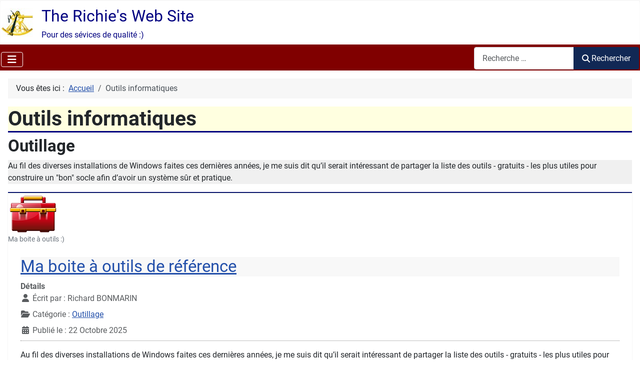

--- FILE ---
content_type: text/html; charset=utf-8
request_url: https://bonmarin.net/index.php/outils
body_size: 11290
content:
<!DOCTYPE html>
<html lang="fr-fr" dir="ltr">
<head>
    <meta charset="utf-8">
	<meta name="rights" content="Richard Bonmarin">
	<meta name="viewport" content="width=device-width, initial-scale=1">
	<meta name="description" content="Collection de guides et astuces pratiques pour gérer au quotidien ses outils informatiques">
	<meta name="generator" content="Joomla! - Open Source Content Management">
	<title>The Richie's Web Site - Outils informatiques</title>
	<link href="/index.php/outils?format=feed&amp;type=rss" rel="alternate" type="application/rss+xml" title="The Richie&#039;s Web Site - Outils informatiques">
	<link href="/index.php/outils?format=feed&amp;type=atom" rel="alternate" type="application/atom+xml" title="The Richie&#039;s Web Site - Outils informatiques">
	<link href="/media/system/images/favicon.ico" rel="icon" type="image/vnd.microsoft.icon">
	<link href="/media/system/images/joomla-favicon-pinned.svg" rel="mask-icon" color="#000">
	<link href="https://bonmarin.net/index.php/component/finder/search?format=opensearch&amp;Itemid=101" rel="search" title="OpenSearch The Richie's Web Site" type="application/opensearchdescription+xml">

    <link href="/media/system/css/joomla-fontawesome.min.css?f359e3" rel="lazy-stylesheet"><noscript><link href="/media/system/css/joomla-fontawesome.min.css?f359e3" rel="stylesheet"></noscript>
	<link href="/media/templates/site/cassiopeia/css/global/colors_standard.min.css?f359e3" rel="stylesheet">
	<link href="/media/templates/site/cassiopeia/css/global/fonts-local_roboto.min.css?f359e3" rel="lazy-stylesheet" media="print" onload="this.media='all'"><noscript><link href="/media/templates/site/cassiopeia/css/global/fonts-local_roboto.min.css?f359e3" rel="stylesheet"></noscript>
	<link href="/media/templates/site/cassiopeia/css/template.min.css?f359e3" rel="stylesheet">
	<link href="/media/plg_system_webauthn/css/button.min.css?f359e3" rel="stylesheet">
	<link href="/media/vendor/awesomplete/css/awesomplete.css?1.1.7" rel="stylesheet">
	<link href="/media/templates/site/cassiopeia/css/vendor/joomla-custom-elements/joomla-alert.min.css?0.4.1" rel="stylesheet">
	<link href="/media/templates/site/cassiopeia_rbo/css/user.css?f359e3" rel="stylesheet">
	<style>:root {
		--hue: 214;
		--template-bg-light: #f0f4fb;
		--template-text-dark: #495057;
		--template-text-light: #ffffff;
		--template-link-color: #2a69b8;
		--template-special-color: #001B4C;
		
	}</style>

    <script src="/media/vendor/metismenujs/js/metismenujs.min.js?1.4.0" defer></script>
	<script type="application/json" class="joomla-script-options new">{"joomla.jtext":{"PLG_SYSTEM_WEBAUTHN_ERR_CANNOT_FIND_USERNAME":"Impossible de trouver le champ nom d'utilisateur dans le module de connexion. Désolé, l'authentification sans mot de passe ne fonctionnera pas sur ce site, à moins que vous n'utilisiez un autre module de connexion.","PLG_SYSTEM_WEBAUTHN_ERR_EMPTY_USERNAME":"Vous devez saisir votre nom d'utilisateur (mais PAS votre mot de passe) avant de cliquer sur le bouton Clé d'accès.","PLG_SYSTEM_WEBAUTHN_ERR_INVALID_USERNAME":"Le nom d'utilisateur spécifié ne correspond pas à un compte utilisateur de ce site ayant activé la connexion sans mot de passe.","JSHOWPASSWORD":"Afficher le mot de passe","JHIDEPASSWORD":"Masquer le mot de passe","MOD_FINDER_SEARCH_VALUE":"Recherche &hellip;","COM_FINDER_SEARCH_FORM_LIST_LABEL":"Résultats de la recherche","JLIB_JS_AJAX_ERROR_OTHER":"Une erreur est survenue lors de la récupération des données JSON : code de statut HTTP %s .","JLIB_JS_AJAX_ERROR_PARSE":"Une erreur d'analyse s'est produite lors du traitement des données JSON suivantes :<br><code style=\"color:inherit;white-space:pre-wrap;padding:0;margin:0;border:0;background:inherit;\">%s<\/code>","ERROR":"Erreur","MESSAGE":"Message","NOTICE":"Annonce","WARNING":"Alerte","JCLOSE":"Fermer","JOK":"OK","JOPEN":"Ouvrir"},"finder-search":{"url":"\/index.php\/component\/finder\/?task=suggestions.suggest&format=json&tmpl=component&Itemid=101"},"system.paths":{"root":"","rootFull":"https:\/\/bonmarin.net\/","base":"","baseFull":"https:\/\/bonmarin.net\/"},"csrf.token":"42f743345adcc99c2c88e869ee714b41","system.keepalive":{"interval":3600000,"uri":"\/index.php\/component\/ajax\/?format=json"}}</script>
	<script src="/media/system/js/core.min.js?a3d8f8"></script>
	<script src="/media/templates/site/cassiopeia/js/template.min.js?f359e3" type="module"></script>
	<script src="/media/system/js/keepalive.min.js?08e025" type="module"></script>
	<script src="/media/system/js/fields/passwordview.min.js?61f142" defer></script>
	<script src="/media/vendor/bootstrap/js/collapse.min.js?5.3.8" type="module"></script>
	<script src="/media/templates/site/cassiopeia/js/mod_menu/menu-metismenu.min.js?f359e3" defer></script>
	<script src="/media/vendor/awesomplete/js/awesomplete.min.js?1.1.7" defer></script>
	<script src="/media/com_finder/js/finder.min.js?755761" type="module"></script>
	<script src="/media/system/js/messages.min.js?9a4811" type="module"></script>
	<script src="/media/plg_system_webauthn/js/login.min.js?f359e3" defer></script>
	<script type="application/ld+json">{"@context":"https://schema.org","@type":"BreadcrumbList","@id":"https://bonmarin.net/#/schema/BreadcrumbList/17","itemListElement":[{"@type":"ListItem","position":1,"item":{"@id":"https://bonmarin.net/index.php","name":"Accueil"}},{"@type":"ListItem","position":2,"item":{"@id":"https://bonmarin.net/index.php/outils","name":"Outils informatiques"}}]}</script>

</head>
<!-- Current home page -->
<body class="site com_content wrapper-static view-category layout-blog no-task itemid-127 has-sidebar-right">
    <header class="header container-header full-width position-sticky sticky-top">

        
        
                    <div class="grid-child">
                <div class="navbar-brand">
					<table border="1" width="100%">
						<tr>
							<td rowspan="2" width="80px">
								<a class="brand-logo" href="/"><img src="/images/sextantp64.jpg#joomlaImage://local-images/sextantp64.jpg?width=63&amp;height=58" alt="The Richie&#039;s Web Site"></a>
							</td>
							<td>
								<a class="brand-logo" href="/"> The Richie's Web Site</a>
							</td>
						</tr>
						<tr>
							<td>                        <div class="site-description">Pour des sévices de qualité :)</div>
                    </td>
						</tr>
					</table>					
                </div>
            </div>
        
                    <div class="grid-child container-nav">
                                    
<nav class="navbar navbar-expand-lg" aria-label="Menu principal blog">
    <button class="navbar-toggler navbar-toggler-right" type="button" data-bs-toggle="collapse" data-bs-target="#navbar109" aria-controls="navbar109" aria-expanded="false" aria-label="Permuter la navigation">
        <span class="icon-menu" aria-hidden="true"></span>
    </button>
    <div class="collapse navbar-collapse" id="navbar109">
        <ul class="mod-menu mod-menu_dropdown-metismenu metismenu mod-list ">
<li class="metismenu-item item-102 level-1"><a href="/index.php/blog" >Blog</a></li><li class="metismenu-item item-126 level-1"><a href="/index.php/multimedia" >Multimédia</a></li><li class="metismenu-item item-127 level-1 current active deeper parent"><a href="/index.php/outils" aria-current="page">Outils informatiques</a><button class="mm-collapsed mm-toggler mm-toggler-link" aria-haspopup="true" aria-expanded="false" aria-label="Outils informatiques"></button><ul class="mm-collapse"><li class="metismenu-item item-130 level-2"><a href="/index.php/outils/assistance-et-securite" >Assistance et sécurité</a></li><li class="metismenu-item item-133 level-2"><a href="/index.php/outils/bureautique" >Bureautique</a></li><li class="metismenu-item item-132 level-2"><a href="/index.php/outils/coding" >Coding</a></li><li class="metismenu-item item-131 level-2"><a href="/index.php/outils/gerer-son-espace-de-stockage" >Gérer son espace de stockage</a></li></ul></li><li class="metismenu-item item-103 level-1"><a href="/index.php/a-propos" >À propos...</a></li></ul>
    </div>
</nav>

                                                    <div class="container-search">
                        
<form class="mod-finder js-finder-searchform form-search" action="/index.php/component/finder/search?Itemid=101" method="get" role="search">
    <label for="mod-finder-searchword116" class="visually-hidden finder">Recherche</label><div class="mod-finder__search input-group"><input type="text" name="q" id="mod-finder-searchword116" class="js-finder-search-query form-control" value="" placeholder="Recherche &hellip;"><button class="btn btn-primary" type="submit"><span class="icon-search icon-white" aria-hidden="true"></span> Rechercher</button></div>
            <input type="hidden" name="Itemid" value="101"></form>

                    </div>
                            </div>
            </header>

    <div class="site-grid">
        
        
        
        
        <div class="grid-child container-component">
            <nav class="mod-breadcrumbs__wrapper" aria-label="Breadcrumbs">
    <ol class="mod-breadcrumbs breadcrumb px-3 py-2">
                    <li class="mod-breadcrumbs__here float-start">
                Vous êtes ici : &#160;
            </li>
        
        <li class="mod-breadcrumbs__item breadcrumb-item"><a href="/index.php" class="pathway"><span>Accueil</span></a></li><li class="mod-breadcrumbs__item breadcrumb-item active"><span>Outils informatiques</span></li>    </ol>
    </nav>

            
            <div id="system-message-container" aria-live="polite"></div>

            <main>
            <div class="com-content-category-blog blog">
            <div class="page-header">
            <h1> Outils informatiques </h1>
        </div>
    
        <h2>
        Outillage    </h2>
        
    
            <div class="category-desc clearfix">
                                                    <p>Au fil des diverses installations de Windows faites ces dernières années, je me suis dit qu’il serait intéressant de partager la liste des outils - gratuits - les plus utiles pour construire un "bon" socle afin d’avoir un système sûr et pratique.</p>                                </div>
    
    
            <div class="com-content-category-blog__items blog-items items-leading boxed columns-2">
                            <div class="com-content-category-blog__item blog-item">
                    
<figure class="left item-image">
            <a href="/index.php/outils/ma-boite-a-outils-de-reference" title="Ma boite à outils de référence">
            <img src="/images/toolbox.png" alt="Boite à outils" width="100" height="80" loading="lazy">        </a>
                <figcaption class="caption">Ma boite à outils :)</figcaption>
    </figure>

<div class="item-content">
    
        <div class="page-header">
                    <h2>
                                    <a href="/index.php/outils/ma-boite-a-outils-de-reference">
                        Ma boite à outils de référence                    </a>
                            </h2>
        
        
        
            </div>

    
        
            <dl class="article-info text-muted">

            <dt class="article-info-term">
                        Détails                    </dt>

                    <dd class="createdby">
    <span class="icon-user icon-fw" aria-hidden="true"></span>
                    Écrit par : <span>Richard BONMARIN</span>    </dd>
        
        
                    <dd class="category-name">
    <span class="icon-folder-open icon-fw" aria-hidden="true"></span>                        Catégorie : <a href="/index.php/outils">Outillage</a>    </dd>
        
        
                    <dd class="published">
    <span class="icon-calendar icon-fw" aria-hidden="true"></span>
    <time datetime="2025-10-22T12:30:00+02:00">
        Publié le : 22 Octobre 2025    </time>
</dd>
        
    
    </dl>
        
    
        
    <p>Au fil des diverses installations de Windows faites ces dernières années, je me suis dit qu’il serait intéressant de partager la liste des outils - gratuits - les plus utiles pour construire un "bon" socle afin d’avoir un système sûr et pratique. </p>

                        <dl class="article-info text-muted">

    
            
        
                    <dd class="hits">
    <span class="icon-eye icon-fw" aria-hidden="true"></span>
    <meta content="UserPageVisits:3199">
    Clics : 3199</dd>
            </dl>
                                <ul class="tags list-inline">
                                                                    <li class="list-inline-item tag-6 tag-list0">
                    <a href="/index.php/component/tags/tag/outil-recommande" class="btn btn-sm btn-info">
                        Outil recommandé                    </a>
                </li>
                        </ul>
            
    
        
<p class="readmore">
            <a class="btn btn-secondary" href="/index.php/outils/ma-boite-a-outils-de-reference" aria-label="Lire la suite : Ma boite à outils de référence">
            <span class="icon-chevron-right" aria-hidden="true"></span>            Lire la suite : Ma boite à outils de référence        </a>
    </p>

    
    
        </div>
                </div>
                            <div class="com-content-category-blog__item blog-item">
                    

<div class="item-content">
    
        <div class="page-header">
                    <h2>
                                    <a href="/index.php/outils/assistance-et-securite/ou-conserver-les-mots-de-passe-de-ses-comptes-internet">
                        Où conserver les mots de passe de ses comptes Internet ?                    </a>
                            </h2>
        
        
        
            </div>

    
        
            <dl class="article-info text-muted">

            <dt class="article-info-term">
                        Détails                    </dt>

                    <dd class="createdby">
    <span class="icon-user icon-fw" aria-hidden="true"></span>
                    Écrit par : <span>Richard BONMARIN</span>    </dd>
        
        
                    <dd class="category-name">
    <span class="icon-folder-open icon-fw" aria-hidden="true"></span>                        Catégorie : <a href="/index.php/outils/assistance-et-securite">Assistance et sécurité</a>    </dd>
        
        
                    <dd class="published">
    <span class="icon-calendar icon-fw" aria-hidden="true"></span>
    <time datetime="2025-07-06T14:26:33+02:00">
        Publié le : 6 Juillet 2025    </time>
</dd>
        
    
    </dl>
        
    
        
    <p>Si, comme j'ai pu le faire assez longtemps, vous avez cédé à la facilité et laissé votre navigateur enregistrer les mots de passe des comptes le plus souvent utilisés, vous savez probablement que ce n'est pas la meilleure idée du monde… 😱</p>
<p>En quoi est-ce un problème ? Allez jeter un œil sur le site de <strong>Nir Sofer</strong> (<a href="https://www.nirsoft.net" target="_blank" rel="noopener">www.nirsoft.net</a>) pour télécharger puis lancer le logiciel "<strong><a title="Lien direct vers la page de l'utilitaire" href="https://www.nirsoft.net/utils/web_browser_password.html" target="_blank" rel="noopener">WebBrowserPassView</a></strong>" : vous verrez alors apparaître une liste de tout ou partie de vos précieux sésames, en clair et en un rien de temps !</p>

                        <dl class="article-info text-muted">

    
            
        
                    <dd class="hits">
    <span class="icon-eye icon-fw" aria-hidden="true"></span>
    <meta content="UserPageVisits:448">
    Clics : 448</dd>
            </dl>
                    
    
        
<p class="readmore">
            <a class="btn btn-secondary" href="/index.php/outils/assistance-et-securite/ou-conserver-les-mots-de-passe-de-ses-comptes-internet" aria-label="Lire la suite : Où conserver les mots de passe de ses comptes Internet ?">
            <span class="icon-chevron-right" aria-hidden="true"></span>            Lire la suite : Où conserver les mots de passe de ses comptes Internet ?        </a>
    </p>

    
    
        </div>
                </div>
                            <div class="com-content-category-blog__item blog-item">
                    

<div class="item-content">
    
        <div class="page-header">
                    <h2>
                                    <a href="/index.php/outils/assistance-et-securite/creer-un-coffre-de-mots-de-passe-sur-bitwarden-eu">
                        Créer un coffre de mots de passe sur Bitwarden.eu                    </a>
                            </h2>
        
        
        
            </div>

    
        
            <dl class="article-info text-muted">

            <dt class="article-info-term">
                        Détails                    </dt>

                    <dd class="createdby">
    <span class="icon-user icon-fw" aria-hidden="true"></span>
                    Écrit par : <span>Richard BONMARIN</span>    </dd>
        
        
                    <dd class="category-name">
    <span class="icon-folder-open icon-fw" aria-hidden="true"></span>                        Catégorie : <a href="/index.php/outils/assistance-et-securite">Assistance et sécurité</a>    </dd>
        
        
                    <dd class="published">
    <span class="icon-calendar icon-fw" aria-hidden="true"></span>
    <time datetime="2025-07-06T14:06:02+02:00">
        Publié le : 6 Juillet 2025    </time>
</dd>
        
    
    </dl>
        
    
        
    <p>Dans un <a title="Lien vers l'article associé" href="/index.php/outils/assistance-et-securite/ou-conserver-les-mots-de-passe-de-ses-comptes-internet">précédent article</a>, j'ai tenté d'expliquer l'intérêt d'utiliser un logiciel de mots de passe plutôt que d'utiliser le système de mémorisation intégré aux différents navigateurs. Si j'ai réussi à vous convaincre, cet article devrait vous aider à mettre en œuvre la solution <strong>Bitwarden</strong>…😁</p>
<p>Après avoir décrit le processus de création et d'enrichissement du <strong>coffre</strong>, on traitera de l'installation et de la mise en œuvre des <strong>extensions Bitwarden</strong> nécessaires pour que les navigateurs de votre PC puissent partager ce coffre entre eux. Et ce coffre étant accessible via l'Internet, on verra comment votre smartphone peut en profiter… </p>

                        <dl class="article-info text-muted">

    
            
        
                    <dd class="hits">
    <span class="icon-eye icon-fw" aria-hidden="true"></span>
    <meta content="UserPageVisits:389">
    Clics : 389</dd>
            </dl>
                    
    
        
<p class="readmore">
            <a class="btn btn-secondary" href="/index.php/outils/assistance-et-securite/creer-un-coffre-de-mots-de-passe-sur-bitwarden-eu" aria-label="Lire la suite : Créer un coffre de mots de passe sur Bitwarden.eu">
            <span class="icon-chevron-right" aria-hidden="true"></span>            Lire la suite : Créer un coffre de mots de passe sur Bitwarden.eu        </a>
    </p>

    
    
        </div>
                </div>
                            <div class="com-content-category-blog__item blog-item">
                    

<div class="item-content">
    
        <div class="page-header">
                    <h2>
                                    <a href="/index.php/outils/assistance-et-securite/comment-creer-une-cle-usb-bootable-avec-un-linux-live-dessus">
                        Comment créer une clé ou un disque USB bootable avec un Linux Live dessus ?                    </a>
                            </h2>
        
        
        
            </div>

    
        
            <dl class="article-info text-muted">

            <dt class="article-info-term">
                        Détails                    </dt>

                    <dd class="createdby">
    <span class="icon-user icon-fw" aria-hidden="true"></span>
                    Écrit par : <span>Richard BONMARIN</span>    </dd>
        
        
                    <dd class="category-name">
    <span class="icon-folder-open icon-fw" aria-hidden="true"></span>                        Catégorie : <a href="/index.php/outils/assistance-et-securite">Assistance et sécurité</a>    </dd>
        
        
                    <dd class="published">
    <span class="icon-calendar icon-fw" aria-hidden="true"></span>
    <time datetime="2025-02-11T20:00:00+01:00">
        Publié le : 11 Février 2025    </time>
</dd>
        
    
    </dl>
        
    
        
    <p>Disposer d'une clé USB bootable portant un système d'exploitation déjà installé peut s'avérer bien utile le jour où votre système principal - au hasard, pouf-pouf, on dira Windows - vous affiche un bel écran bleu couramment nommé "L'écran bleu de la mort" (ce terme est une traduction littérale de l'original américain "BSOD - Blue Screen of Death"). </p>
<p>Si, par malchance, cela vous arrive, vous devrez d'abord accéder au BIOS de la machine pour lui demander de booter sur la clé USB (on verra comment faire plus loin dans cet article). Au redémarrage, c'est le système porté par la clé USB qui sera activé sur la machine et il sera possible d'examiner l'état du système Windows et décider de la suite à donner : sauvegarder les données de Windows sur un support externe, organiser le remplacement du disque dur, prévoir la réinstallation de Windows, etc.</p>
<p>Vous êtes toujours là ? Alors voici comment créer facilement une clé USB bootable avec un OS Linux dessus...</p>

                        <dl class="article-info text-muted">

    
            
        
                    <dd class="hits">
    <span class="icon-eye icon-fw" aria-hidden="true"></span>
    <meta content="UserPageVisits:989">
    Clics : 989</dd>
            </dl>
                    
    
        
<p class="readmore">
            <a class="btn btn-secondary" href="/index.php/outils/assistance-et-securite/comment-creer-une-cle-usb-bootable-avec-un-linux-live-dessus" aria-label="Lire la suite : Comment créer une clé ou un disque USB bootable avec un Linux Live dessus ?">
            <span class="icon-chevron-right" aria-hidden="true"></span>            Lire la suite : Comment créer une clé ou un disque USB bootable avec un Linux Live dessus ?        </a>
    </p>

    
    
        </div>
                </div>
                    </div>
    
                            <div class="com-content-category-blog__items blog-items ">
                    <div class="com-content-category-blog__item blog-item">
                    

<div class="item-content">
    
        <div class="page-header">
                    <h2>
                                    <a href="/index.php/outils/assistance-et-securite/utiliser-driveimage-xml-pour-sauvegarder-une-partition-windows">
                        Utiliser DriveImage XML pour sauvegarder une partition Windows                    </a>
                            </h2>
        
        
        
            </div>

    
        
            <dl class="article-info text-muted">

            <dt class="article-info-term">
                        Détails                    </dt>

                    <dd class="createdby">
    <span class="icon-user icon-fw" aria-hidden="true"></span>
                    Écrit par : <span>Richard BONMARIN</span>    </dd>
        
        
                    <dd class="category-name">
    <span class="icon-folder-open icon-fw" aria-hidden="true"></span>                        Catégorie : <a href="/index.php/outils/assistance-et-securite">Assistance et sécurité</a>    </dd>
        
        
                    <dd class="published">
    <span class="icon-calendar icon-fw" aria-hidden="true"></span>
    <time datetime="2024-12-28T16:56:49+01:00">
        Publié le : 28 Décembre 2024    </time>
</dd>
        
    
    </dl>
        
    
        
    <p>Dans l'article traitant de la <a title="Accéder à la page de sécurisation des données" href="/index.php/outils/assistance-et-securite/comment-securiser-ses-donnees">sécurisation des données</a>, je cite <a title="La page décrivant DriveImage XML" href="https://www.runtime.org/driveimage-xml.htm" target="_blank" rel="noopener"><strong>DriveImage XML</strong></a> comme étant mon logiciel de référence chaque fois que je dois prendre une "photo" de la partition système d'un Windows. </p>
<p>DriveImage XML est un logiciel de la société <a title="Page d'accueil de Runtime Software" href="https://www.runtime.org/index.html" target="_blank" rel="noopener"><strong>Runtime Software</strong></a> ; il est gratuit pour un usage non professionnel. Cet outil existe depuis de nombreuses années est s'est avéré très fiable et efficace. On pourra lui reprocher d'avoir une interface en anglais uniquement. </p>
<p>Cet article est un guide pas-à-pas de mise en œuvre de ce logiciel.</p>

                        <dl class="article-info text-muted">

    
            
        
                    <dd class="hits">
    <span class="icon-eye icon-fw" aria-hidden="true"></span>
    <meta content="UserPageVisits:777">
    Clics : 777</dd>
            </dl>
                    
    
        
<p class="readmore">
            <a class="btn btn-secondary" href="/index.php/outils/assistance-et-securite/utiliser-driveimage-xml-pour-sauvegarder-une-partition-windows" aria-label="Lire la suite : Utiliser DriveImage XML pour sauvegarder une partition Windows">
            <span class="icon-chevron-right" aria-hidden="true"></span>            Lire la suite : Utiliser DriveImage XML pour sauvegarder une partition Windows        </a>
    </p>

    
    
        </div>
            </div>
                    <div class="com-content-category-blog__item blog-item">
                    

<div class="item-content">
    
        <div class="page-header">
                    <h2>
                                    <a href="/index.php/outils/assistance-et-securite/quelles-sont-les-precautions-a-prendre-avant-de-reconstruire-los-de-son-pc">
                        Quelles sont les précautions à prendre avant de reconstruire l&#039;OS de son PC ?                    </a>
                            </h2>
        
        
        
            </div>

    
        
            <dl class="article-info text-muted">

            <dt class="article-info-term">
                        Détails                    </dt>

                    <dd class="createdby">
    <span class="icon-user icon-fw" aria-hidden="true"></span>
                    Écrit par : <span>Richard BONMARIN</span>    </dd>
        
        
                    <dd class="category-name">
    <span class="icon-folder-open icon-fw" aria-hidden="true"></span>                        Catégorie : <a href="/index.php/outils/assistance-et-securite">Assistance et sécurité</a>    </dd>
        
        
                    <dd class="published">
    <span class="icon-calendar icon-fw" aria-hidden="true"></span>
    <time datetime="2024-12-28T13:57:50+01:00">
        Publié le : 28 Décembre 2024    </time>
</dd>
        
    
    </dl>
        
    
        
    <p>Vous souhaitez reconstruire ou mettre à niveau le système de votre PC tout en prenant les précautions nécessaires afin d'assurer un retour arrière en cas de difficulté majeure ? Je vais vous raconter comment je m'y prends pour y parvenir : il ne s'agit que de ma propre expérience qui répond à des attentes qui ne sont pas forcément les vôtres mais vous trouverez peut-être, dans cet article, matière à réflexion… Si c'est le cas, il n'aura pas été inutile de le rédiger 😎</p>

                        <dl class="article-info text-muted">

    
            
        
                    <dd class="hits">
    <span class="icon-eye icon-fw" aria-hidden="true"></span>
    <meta content="UserPageVisits:939">
    Clics : 939</dd>
            </dl>
                    
    
        
<p class="readmore">
            <a class="btn btn-secondary" href="/index.php/outils/assistance-et-securite/quelles-sont-les-precautions-a-prendre-avant-de-reconstruire-los-de-son-pc" aria-label="Lire la suite : Quelles sont les précautions à prendre avant de reconstruire l&#039;OS de son PC ?">
            <span class="icon-chevron-right" aria-hidden="true"></span>            Lire la suite : Quelles sont les précautions à prendre avant de reconstruire l'OS de son PC ?        </a>
    </p>

    
    
        </div>
            </div>
                    <div class="com-content-category-blog__item blog-item">
                    

<div class="item-content">
    
        <div class="page-header">
                    <h2>
                                    <a href="/index.php/outils/assistance-et-securite/les-outils-de-depannage-a-distance">
                        Les outils de dépannage à distance                    </a>
                            </h2>
        
        
        
            </div>

    
        
            <dl class="article-info text-muted">

            <dt class="article-info-term">
                        Détails                    </dt>

                    <dd class="createdby">
    <span class="icon-user icon-fw" aria-hidden="true"></span>
                    Écrit par : <span>Richard BONMARIN</span>    </dd>
        
        
                    <dd class="category-name">
    <span class="icon-folder-open icon-fw" aria-hidden="true"></span>                        Catégorie : <a href="/index.php/outils/assistance-et-securite">Assistance et sécurité</a>    </dd>
        
        
                    <dd class="published">
    <span class="icon-calendar icon-fw" aria-hidden="true"></span>
    <time datetime="2024-03-26T15:17:06+01:00">
        Publié le : 26 Mars 2024    </time>
</dd>
        
    
    </dl>
        
    
        
    <p>Si vous lisez cet article et que nous n'avez pas quitté le site en courant, c'est que vous avez un profil plutôt geek (féru d'informatique) et qu'il vous arrive probablement d'être sollicité pour aider un proche à se dépatouiller avec son PC :)</p>
<p>Mais comment faire quand le PC en question se trouve trop loin pour envisager de se déplacer ? Fort heureusement, quelques outils fiables et gratuits peuvent nous aider à porter assistance via l'Internet...</p>

                        <dl class="article-info text-muted">

    
            
        
                    <dd class="hits">
    <span class="icon-eye icon-fw" aria-hidden="true"></span>
    <meta content="UserPageVisits:2181">
    Clics : 2181</dd>
            </dl>
                                <ul class="tags list-inline">
                                                                    <li class="list-inline-item tag-6 tag-list0">
                    <a href="/index.php/component/tags/tag/outil-recommande" class="btn btn-sm btn-info">
                        Outil recommandé                    </a>
                </li>
                        </ul>
            
    
        
<p class="readmore">
            <a class="btn btn-secondary" href="/index.php/outils/assistance-et-securite/les-outils-de-depannage-a-distance" aria-label="Lire la suite : Les outils de dépannage à distance">
            <span class="icon-chevron-right" aria-hidden="true"></span>            Lire la suite : Les outils de dépannage à distance        </a>
    </p>

    
    
        </div>
            </div>
                    <div class="com-content-category-blog__item blog-item">
                    

<div class="item-content">
    
        <div class="page-header">
                    <h2>
                                    <a href="/index.php/outils/assistance-et-securite/kdrive-dinfomaniak-ou-comment-disposer-dun-compte-en-suisse">
                        kDrive d&#039;Infomaniak, ou comment disposer d&#039;un compte en Suisse :)                    </a>
                            </h2>
        
        
        
            </div>

    
        
            <dl class="article-info text-muted">

            <dt class="article-info-term">
                        Détails                    </dt>

                    <dd class="createdby">
    <span class="icon-user icon-fw" aria-hidden="true"></span>
                    Écrit par : <span>Richard BONMARIN</span>    </dd>
        
        
                    <dd class="category-name">
    <span class="icon-folder-open icon-fw" aria-hidden="true"></span>                        Catégorie : <a href="/index.php/outils/assistance-et-securite">Assistance et sécurité</a>    </dd>
        
        
                    <dd class="published">
    <span class="icon-calendar icon-fw" aria-hidden="true"></span>
    <time datetime="2023-02-27T14:12:33+01:00">
        Publié le : 27 Février 2023    </time>
</dd>
        
    
    </dl>
        
    
        
    <p>OK, le titre est un peu accrocheur mais je ne pouvais pas passer ce petit trait d'esprit sous silence 😋</p>
<p>Plus sérieusement : si vous ne souhaitez pas que vos données personnelles traversent l'Atlantique pour aller sur les serveurs de Google ou de Microsoft, sachez que la société suisse INFOMANIAK propose d'héberger gratuitement vos données dans la limite de 15 Go. </p>
<p>Elles resteront protégées par le <a title="Le RGPD expliqué par la CNIL" href="https://www.cnil.fr/fr/rgpd-de-quoi-parle-t-on#:~:text=Qu%27est-ce%20que%20le,Protection%20Regulation%20»%20ou%20GDPR)." target="_blank" rel="noopener">RGPD</a> (Règlement Général sur la Protection des Données) et ne quitteront pas le sol européen. </p>

                        <dl class="article-info text-muted">

    
            
        
                    <dd class="hits">
    <span class="icon-eye icon-fw" aria-hidden="true"></span>
    <meta content="UserPageVisits:3551">
    Clics : 3551</dd>
            </dl>
                                <ul class="tags list-inline">
                                                                    <li class="list-inline-item tag-6 tag-list0">
                    <a href="/index.php/component/tags/tag/outil-recommande" class="btn btn-sm btn-info">
                        Outil recommandé                    </a>
                </li>
                        </ul>
            
    
        
<p class="readmore">
            <a class="btn btn-secondary" href="/index.php/outils/assistance-et-securite/kdrive-dinfomaniak-ou-comment-disposer-dun-compte-en-suisse" aria-label="Lire la suite : kDrive d&#039;Infomaniak, ou comment disposer d&#039;un compte en Suisse :)">
            <span class="icon-chevron-right" aria-hidden="true"></span>            Lire la suite : kDrive d'Infomaniak, ou comment disposer d'un compte en Suisse :)        </a>
    </p>

    
    
        </div>
            </div>
                </div>
    
    
            <div class="com-content-category-blog__children cat-children">
                            <h3> Sous-catégories </h3>
                                                                    <div class="com-content-category-blog__child">
                                <h3 class="page-header item-title"><a href="/index.php/outils/assistance-et-securite">
                    Assistance et sécurité</a>
                                            <span class="badge bg-info">
                            Nombre d'articles :&nbsp;
                            10                        </span>
                    
                                    </h3>
                
                                                        <div class="com-content-category-blog__description category-desc">
                        <p>Comment aider un proche qui galère avec son PC - ou se faire aider par un proche - si l'on ne peut pas être physiquement côte à côte ?</p>
<p>Comment sécuriser ses données numériques, notamment les photos prises avec son smartphone ?</p>
<p>Cette catégorie traite spécifiquement de ces deux sujets : assistance à distance pour le premier et, pour le second : sauvegarde, gestion des comptes et mots de passe, etc.</p>                    </div>
                                    
                            </div>
                                                                <div class="com-content-category-blog__child">
                                <h3 class="page-header item-title"><a href="/index.php/outils/bureautique">
                    Bureautique</a>
                                            <span class="badge bg-info">
                            Nombre d'articles :&nbsp;
                            1                        </span>
                    
                                    </h3>
                
                                                        <div class="com-content-category-blog__description category-desc">
                        <p>Cette catégorie regroupe tous les articles relatifs à la bureautique</p>                    </div>
                                    
                            </div>
                                                                <div class="com-content-category-blog__child">
                                <h3 class="page-header item-title"><a href="/index.php/outils/coding">
                    Coding</a>
                                            <span class="badge bg-info">
                            Nombre d'articles :&nbsp;
                            1                        </span>
                    
                                    </h3>
                
                                                        <div class="com-content-category-blog__description category-desc">
                        <p>Tout ce qui traite du coding : langages, environnements de développement, sites d'apprentissage, etc.</p>                    </div>
                                    
                            </div>
                                                                <div class="com-content-category-blog__child">
                                <h3 class="page-header item-title"><a href="/index.php/outils/gerer-son-espace-de-stockage">
                    Gérer son espace de stockage</a>
                                            <span class="badge bg-info">
                            Nombre d'articles :&nbsp;
                            2                        </span>
                    
                                    </h3>
                
                                                        <div class="com-content-category-blog__description category-desc">
                        <p>Comment et avec quels outils gérer son espace de stockage, en local, dans le cloud, etc. ?</p>
<p>Des outils comme <strong>WinDirStat</strong>, <strong>Partition Wizard</strong> ou <strong>Defraggler</strong> permettent de garder la maîtrise de ses espaces de stockage. Les articles de cette rubrique devraient vous aider à les utiliser...</p>                    </div>
                                    
                            </div>
                        
 </div>
                        <div class="com-content-category-blog__navigation w-100">
                            <p class="com-content-category-blog__counter counter float-md-end pt-3 pe-2">
                    Page 1 sur 2                </p>
                        <div class="com-content-category-blog__pagination">
                <nav class="pagination__wrapper" aria-label="Pagination">
    <ul class="pagination ms-0 mb-4">
            <li class="disabled page-item">
        <span class="page-link" aria-hidden="true"><span class="icon-angle-double-left" aria-hidden="true"></span></span>
    </li>
            <li class="disabled page-item">
        <span class="page-link" aria-hidden="true"><span class="icon-angle-left" aria-hidden="true"></span></span>
    </li>

                            <li class="active page-item">
        <a aria-current="true" aria-label="Page 1" href="#" class="page-link">1</a>
    </li>
                        <li class="page-item">
        <a aria-label="Aller à la page 2" href="/index.php/outils?start=8" class="page-link">
            2        </a>
    </li>
        
            <li class="page-item">
        <a aria-label="Aller à la page suivante" href="/index.php/outils?start=8" class="page-link">
            <span class="icon-angle-right" aria-hidden="true"></span>        </a>
    </li>
            <li class="page-item">
        <a aria-label="Aller à la dernière page" href="/index.php/outils?start=8" class="page-link">
            <span class="icon-angle-double-right" aria-hidden="true"></span>        </a>
    </li>
    </ul>
</nav>
            </div>
        </div>
    </div>

            </main>
            
        </div>

                <div class="grid-child container-sidebar-right">
            <div class="sidebar-right card ">
            <h3 class="card-header ">Authentification</h3>        <div class="card-body">
                <form id="login-form-16" class="mod-login" action="/index.php/outils" method="post">

    
    <div class="mod-login__userdata userdata">
        <div class="mod-login__username form-group">
                            <div class="input-group">
                    <input id="modlgn-username-16" type="text" name="username" class="form-control" autocomplete="username" placeholder="Identifiant">
                    <label for="modlgn-username-16" class="visually-hidden">Identifiant</label>
                    <span class="input-group-text" title="Identifiant">
                        <span class="icon-user icon-fw" aria-hidden="true"></span>
                    </span>
                </div>
                    </div>

        <div class="mod-login__password form-group">
                            <div class="input-group">
                    <input id="modlgn-passwd-16" type="password" name="password" autocomplete="current-password" class="form-control" placeholder="Mot de passe">
                    <label for="modlgn-passwd-16" class="visually-hidden">Mot de passe</label>
                    <button type="button" class="btn btn-secondary input-password-toggle">
                        <span class="icon-eye icon-fw" aria-hidden="true"></span>
                        <span class="visually-hidden">Afficher le mot de passe</span>
                    </button>
                </div>
                    </div>

                    <div class="mod-login__remember form-group">
                <div id="form-login-remember-16" class="form-check">
                    <input type="checkbox" name="remember" class="form-check-input" value="yes" id="form-login-input-remember-16">
                    <label class="form-check-label" for="form-login-input-remember-16">
                        Maintenir la connexion                    </label>
                </div>
            </div>
        
                    <div class="mod-login__submit form-group">
                <button type="button"
                        class="btn btn-secondary w-100 plg_system_webauthn_login_button"
                                                    data-webauthn-form="login-form-16"
                                                                        title="Connexion avec clé d'accès"
                        id="plg_system_webauthn-25u9H2UouBFi-RhUgunuQ"
                        >
                                            <svg aria-hidden="true" id="Passkey" xmlns="http://www.w3.org/2000/svg" viewBox="0 0 24 24"><g id="icon-passkey"><circle id="icon-passkey-head" cx="10.5" cy="6" r="4.5"/><path id="icon-passkey-key" d="M22.5,10.5a3.5,3.5,0,1,0-5,3.15V19L19,20.5,21.5,18,20,16.5,21.5,15l-1.24-1.24A3.5,3.5,0,0,0,22.5,10.5Zm-3.5,0a1,1,0,1,1,1-1A1,1,0,0,1,19,10.5Z"/><path id="icon-passkey-body" d="M14.44,12.52A6,6,0,0,0,12,12H9a6,6,0,0,0-6,6v2H16V14.49A5.16,5.16,0,0,1,14.44,12.52Z"/></g></svg>
                                        Connexion avec clé d'accès                </button>
            </div>
        
        <div class="mod-login__submit form-group">
            <button type="submit" name="Submit" class="btn btn-primary w-100">Connexion</button>
        </div>

                    <ul class="mod-login__options list-unstyled">
                <li>
                    <a href="/index.php/component/users/reset?Itemid=101">
                    Mot de passe perdu&nbsp;?</a>
                </li>
                <li>
                    <a href="/index.php/component/users/remind?Itemid=101">
                    Identifiant perdu&#160;?</a>
                </li>
                            </ul>
        <input type="hidden" name="option" value="com_users">
        <input type="hidden" name="task" value="user.login">
        <input type="hidden" name="return" value="aHR0cHM6Ly9ib25tYXJpbi5uZXQvaW5kZXgucGhwL291dGlscw==">
        <input type="hidden" name="42f743345adcc99c2c88e869ee714b41" value="1">    </div>
    </form>
    </div>
</div>
<section class="sidebar-right card " aria-label="Liens de flux RSS">
        <div class="card-body">
                <a href="/index.php/outils?format=feed&amp;type=rss" class="mod-syndicate syndicate-module"><span class="icon-feed m-1" aria-hidden="true"></span><span >My Blog</span></a>    </div>
</section>

        </div>
        
        
                <div class="grid-child container-bottom-b">
            <div class="bottom-b card ">
            <h3 class="card-header ">Derniers articles publiés</h3>        <div class="card-body">
                <ul class="mod-articlescategory category-module mod-list">
                    <li>
                                    <a href="/index.php/blog/profiter-du-support-de-windows-10-pendant-une-annee-supplementaire" class="mod-articles-category-title ">Comment profiter du support de Windows 10 pendant une année supplémentaire ?</a>    
    
    
    
    
    
    
    </li>
<li>
                                    <a href="/index.php/blog/comment-reinitialiser-un-mot-de-passe-windows" class="mod-articles-category-title ">Comment réinitialiser un mot de passe Windows</a>    
    
    
    
    
    
    
    </li>
<li>
                                    <a href="/index.php/blog/integrer-sa-box-dans-son-domaine-internet-cest-possible" class="mod-articles-category-title ">Intégrer sa box dans son domaine Internet ? C'est possible...</a>    
    
    
    
    
    
    
    </li>
<li>
                                    <a href="/index.php/blog/android-prefixe-bloqueur-pour-ne-plus-etre-importune-e-par-le-demarchage" class="mod-articles-category-title ">Android : &quot;Préfixe Bloqueur&quot; pour ne plus être importuné(e) par le démarchage</a>    
    
    
    
    
    
    
    </li>
<li>
                                    <a href="/index.php/blog/andisearch-est-mon-nouvel-ami" class="mod-articles-category-title ">AndiSearch est mon nouvel ami</a>    
    
    
    
    
    
    
    </li>
<li>
                                    <a href="/index.php/blog/android-veillez-a-ne-pas-perdre-le-controle-de-votre-compte-google" class="mod-articles-category-title ">Android : veillez à ne pas perdre le contrôle de votre compte Google !</a>    
    
    
    
    
    
    
    </li>
    </ul>
    </div>
</div>

        </div>
            </div>

    
            <a href="#top" id="back-top" class="back-to-top-link" aria-label="Haut de page">
            <span class="icon-arrow-up icon-fw" aria-hidden="true"></span>
        </a>
    
    
</body>
</html>


--- FILE ---
content_type: text/css
request_url: https://bonmarin.net/media/templates/site/cassiopeia_rbo/css/user.css?f359e3
body_size: 2368
content:
/* -----------------------------------------------------------------------
	JOOMLA 4 / Cassiopeia : Personnalisation des styles du site Web
	---------------------
	Fichier créé le 10/11/2022 par RBO
	----------------------------------------------------------------------- */


/* ------------------------------------------------------
   Class 'brand-logo' - Zone du header
   Surcharge pour contrôler les liens
   ------------------------------------------------------ */
.brand-logo a {
	color: navy;
	text-decoration: none; 	
}


/* ------------------------------------------------------
   Classes du Logo du header + titre du site
   Surcharge pour ne pas souligner le texte
   ------------------------------------------------------ */

.container-header .navbar-brand a {
	color: navy;
	text-align: bottom;	/* Valeur de propriété incorrecte */
	text-decoration: none; 
}

.container-header .site-description {
	color: navy;
  	background-image: none;
}

/* Contrôle de la bordure du header */
.container-header .grid-child {
    padding: 0.1em;
}


/* Contrôle de la bordure du champ de recherche */
.container-header .container-search {
    margin-top: 0.2em;
}

/* Contrôle de la barre de menus + recherche */
.grid-child.container-nav {
	background-color: maroon; 
}

/* ------------------------------------------------------
   Class 'container-header ' - Zone supérieure du header
   Surcharge pour contrôler la couleur de fond
   ------------------------------------------------------ */
.container-header {  
  background-color: white;
  background-image: none;
  /*background-image: linear-gradient(to right, #101010, #a5cd9c);*/
}


/* ------------------------------------------------------
   Class 'container-banner ' - Zone globale de l'édito
   Surcharge pour contrôler la hauteur de marge en bas
   ------------------------------------------------------ */
.container-banner {
    margin: 0 0 0rem;
}

.container-banner .banner-overlay {
  height: none;
}

/* ------------------------------------------------------
   Class 'navbar-brand' - Zone du header
   Surcharge pour contrôler la couleur de fond
   ------------------------------------------------------ */
.navbar-brand {
	color:navy;
	background-color: white; 
	width: 100%
}

/* Essai avec un header en mode tableau */
.navbar-brand table {
	border-bottom: 0px;
	border-top: 0px;
	border-left: 0px;
	border-right: 3px;
	background-color: white; 
	width: 100%
}
	
	
/* ------------------------------------------------------
   Zone "Banner" définie dans template.min.css
   Surcharge pour contrôler la hauteur d'image
   ------------------------------------------------------ */

 .container-banner img {
	 display: block; 
	 margin: auto;
	 }
 
 /* Ce style contrôle la hauteur de Banner via la balise height */
 .container-banner .banner-overlay {
	 background-attachment: fixed;
	 background-color: navy;
	 background-origin: padding-box;
	 /* background-position: top,50%; */
	 /* background-position: top 165px left 1px; */
	 background-position: center; 
	 background-repeat: repeat; /* no-repeat; */
	 /* background-size: contain;  */
	 background-size: cover; 
	 color: #fff;
   /* Ce paramètre fixe la hauteur du cartouche de présentation */
	 height: 100%;
	 /* height: 25vh; */ 
   
    margin-left: auto;
    margin-right: auto;
    max-width: 1320px;
	 }
	 
/* Le style ci-dessous contrôle la présentation du texte de Banner */
 .container-banner .banner-overlay .overlay {
	 align-items: center;
	 background-color: rgba(0,0,0,.5);
	 display: flex;
	 flex-direction: column;
	 height: 100%;
	 justify-content: center;
	 padding-bottom: 0.5em;
    margin-left: auto;
    margin-right: auto;
    max-width: 1320px;
	 padding-top: 0.5em;
	 text-align: center;
	 }
	 
 .container-banner .banner-overlay .overlay .text-thin {
	 font-weight:lighter;
	 }

/* Présentation du trait tiré sous le titre de la bannière */
 .container-banner .banner-overlay .overlay .text-thin:after {
	 background:#fff;
	 content:"";
	 display:block;
	 height:3px;
	 margin:0.5rem auto 0.5rem;
	 width:30%;
	 }
	 
 .container-banner .banner-overlay .overlay  .lead {
    margin-left: 10%;
    margin-right: 10%;
	 }

/* ------------------------------------------------------- */
 
 @media screen and (max-height:740px){
	 .container-banner .banner-overlay {
		 height:80vh;
		 }
	 }	
	
	
	
/* ------------------------------------------------------
   Zone "Category-Desc" définie dans template.min.css
   Surcharge pour contrôler la couleur de fond
   ------------------------------------------------------ */

.category-desc {
	background-color: #F0f0f0;	
	}
	
/* ------------------------------------------------------
   Zone "Article" définie dans template.min.css
   Surcharge pour contrôler le titre
   ------------------------------------------------------ */

.page-header h1 {
    background-color: lightyellow;
	border-bottom: solid navy; 
	font-weight: bold;
}
.page-header h2 {
    background-color: #F8f8f8;
	color: navy;
	font-weight: normal;
	text-decoration: none; 
}	

		
/* ------------------------------------------------------
   Liste des articles associés à un tag
   Surcharge pour contrôler le titre
   ------------------------------------------------------ */

.com-tags-tag.tag-category h1 {
	 border-bottom: solid navy; 
	 }	
.com-tags-tag-list.tag-category h1 {
	 border-bottom: solid navy; 
	 }		
	
	

	
/* ------------------------------------------------------
   Zone "Blog" définie dans template.min.css
   Surcharge pour contrôler le haut de chaque accroche
   ------------------------------------------------------ */
.boxed .blog-item {  
	border-top: 1px solid navy;  
  
	box-shadow: 0 0 1px 
      rgba(51,57,66,.1),0 2px 1px 
      rgba(51,57,66,.08),0 5px 1px 
      rgba(51,57,66,.08),inset 0 1px 0 
      var(--cassiopeia-color-primary);
}

	
/* ------------------------------------------------------
   Zone "Blog" définie dans template.min.css
   Surcharge pour contrôler le bas de chaque accroche
   ------------------------------------------------------ */

.blog-item {
	border-bottom: 1px solid navy;   
	/*border-top: 0px;*/
  	box-shadow: 0 0 1px 
      	rgba(51,57,66,.1),0 2px 5px 
      	rgba(51,57,66,.08),0 5px 15px 
      	rgba(51,57,66,.08),inset 0 1px 0 
      	var(--cassiopeia-color-primary);
}

/* ------------------------------------------------------   
   Surcharge pour contrôler le bas de chaque accroche
   ------------------------------------------------------ */

.boxed .blog-item .item-content { 
    padding: 15px;
}
  
.item-content {  
    margin: 10px;
}

h2.item-title a {
    background-color: #F8f8f8;
	color: navy;
	font-weight: normal;
	text-decoration: none; 
}

h2.item-title a:hover {
	text-decoration: underline; 
}
	
/* Filet de séparation du corps du texte */
.text-muted {
	border-bottom: 1px dotted grey;     
}
	
	
/* Cartouche "Lire la suite..." sur fond bleu clair*/

a.btn.btn-secondary {
	background-color: #F0ffff;     
}

/* ------------------------------------------------------
   Class 'warning' - superseeding Normal
   ------------------------------------------------------ */

table.tbl-list {
	background-color: white;  
	border: 0px;
    border-collapse: separate;
  	border-color: grey;
  	border-spacing: 2px;
  	border-style: solid;
	padding-bottom: 1em;
}

.tbl-list td {
	background-color: #F0F0F0; 
    border-collapse: separate;
  	border-spacing: 2px; 
    padding: 2px;
	text-align: left;
	vertical-align: middle;
}


.badge bg-secondary {
	background-color: ivory;  
  	border-color: maroon;
  	border-spacing: 2px;
  	border-style: dotted;
	color: maroon;
}




/* ------------------------------------------------------
   Class 'focus' pour les commentaires à mettre en évidence
   ------------------------------------------------------ */

.eye-catcher {
	background-color: ivory;   
	border: 1px;
  	border-color: maroon;
  	border-spacing: 5px;
  	border-style: dotted;
    padding: 10px;
	text-align: justify;
}

/* ------------------------------------------------------
   Class 'warning' pour affichage de message d'erreur
   ------------------------------------------------------ */

.warning {
	background-color: ivory;   
	border: 1px;
  	border-color: maroon;
  	border-spacing: 5px;
  	border-style: dotted;
	color: grey;
  	/*font-style: italic;*/
    padding: 10px;
}
